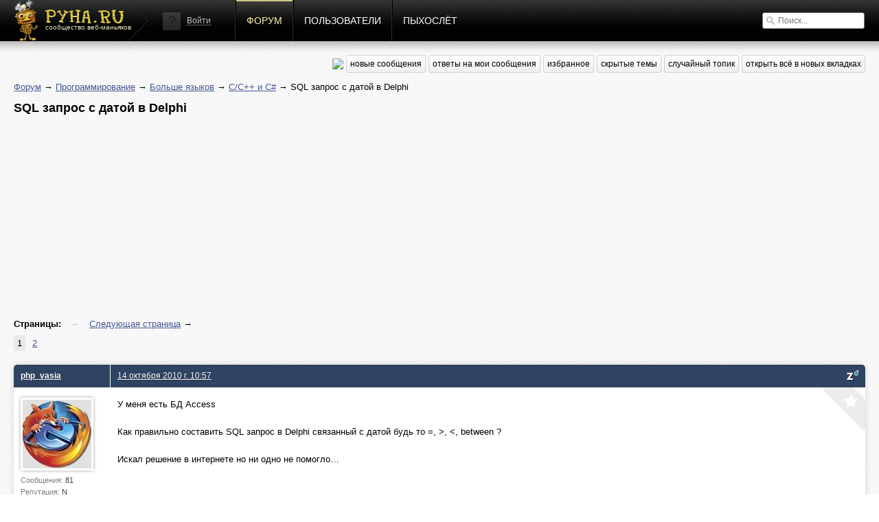

--- FILE ---
content_type: text/html; charset=utf-8
request_url: http://pyha.ru/forum/topic/5349.1
body_size: 6762
content:
<!DOCTYPE html>
<html lang="ru">
<head>
    <title>SQL запрос с датой в Delphi « C/C++ и C# « Форум</title>
    <meta name="viewport" content="width=device-width, initial-scale=1.0" />
    <link rel="shortcut icon" href="/static/img/favicon.ico">
    <link rel="alternate" type="application/rss+xml"  href="/forum/rss/topics/"
          title="RSS - последние топики">
    <link rel="alternate" type="application/rss+xml"  href="/forum/rss/posts/"
          title="RSS - последние посты">
    <meta property="og:image" content="/static/img/logof.png">
    
        <link rel="stylesheet" href="/static/CACHE/css/a92e87c62681.css" type="text/css" media="all" /><link rel="stylesheet" href="/static/CACHE/css/6d3357d4aa96.css" type="text/css" />
    
    
    <link rel="stylesheet" href="/static/CACHE/css/9f51edc8b9c9.css" type="text/css" media="all" />

    
        <script type="text/javascript" src="/static/CACHE/js/c2e8d8c8163a.js"></script>
    
    
    <script type="text/javascript" src="/static/CACHE/js/e201b8b4bb67.js"></script>


<script async src="//pagead2.googlesyndication.com/pagead/js/adsbygoogle.js"></script>
<script>
  (adsbygoogle = window.adsbygoogle || []).push({
    google_ad_client: "ca-pub-6544743817441006",
    enable_page_level_ads: true
  });
</script>
</head>
<body>
<div class="header">
    <div class="header-gradient">
        <div class="header-block">
            
                
            
            <a href="/" class="header-logo"><span>сообщество веб-маньяков</span></a>

            <div class="header-nav">
                


    <div class="header-login">
        <img src="/static/img/guest.png" alt="">
        <a href="#login" class="show-popup">Войти</a>
    </div>


                <a href="/forum/"
                   class="active">Форум</a>
                <a href="/users/"
                   class="">Пользователи</a>
                <a href="/fly/"
                   class="">Пыхослёт</a>
            </div>
            <div class="header-search">
                

<form action="/search/" method="get">
    <input type="text" value="" name="q" placeholder="Поиск...">
</form>

            </div>
        </div>
    </div>
</div>

<div class="content">
    <div class="content-block">
        
    
<div class="content-nav">
    <a href="https://pyha-slack.herokuapp.com/"><img src="https://pyha-slack.herokuapp.com/badge.svg"></a>
    <a href="/forum/new/" class="btn">новые сообщения</a>
    <a href="/forum/replies/" class="btn">ответы на мои сообщения</a>
    <a href="/forum/favorites/" class="btn">избранное</a>
    <a href="/forum/hidden-topics/" class="btn">скрытые темы</a>
    <a href="/forum/random/" class="btn">случайный топик</a>
    <a href="#" class="btn tab_run">открыть всё в новых вкладках</a>
</div>

    <p>
        <a href="/forum/">Форум</a> &rarr;
        
            
                <a href="/forum/board/7000">Программирование</a> &rarr;
            
        
            
                <a href="/forum/board/8026">Больше языков</a> &rarr;
            
        
            
                <a href="/forum/board/31">C/C++ и C#</a> &rarr;
            
        
            
                SQL запрос с датой в Delphi
            
        
    </p>
    <div id="topic-title">
        <h1>SQL запрос с датой в Delphi</h1>
        
    </div>
    <div class="clear"></div>

    
        <div style="margin: 8px 0">
        <script async src="//pagead2.googlesyndication.com/pagead/js/adsbygoogle.js"></script>
        <!-- Pyha - forum - header -->
        <ins class="adsbygoogle"
             style="display:block"
             data-ad-client="ca-pub-6544743817441006"
             data-ad-slot="1699251573"
             data-ad-format="auto"></ins>
        <script>
        (adsbygoogle = window.adsbygoogle || []).push({});
        </script>
        </div>
    

    

    <div class="pagination">
        <p>
            <strong>Страницы:</strong>
            
                <span>&larr; </span>
            
            
                
                
                <a href="/forum/topic/5349.2" title="Следующая страница">Следующая страница</a> &rarr;
            
        </p>
        <ul>
            
                
                    
                    <li class="active">
                        <a href="/forum/topic/5349.1">1</a>
                    </li>
                
            
                
                    
                    <li >
                        <a href="/forum/topic/5349.2">2</a>
                    </li>
                
            
        </ul>
    </div>


    <div class="topic">
        


        <ul>
            
                <li class="post post-ts">
                    <a name="msg121611"></a>
                    
                        <div>
                            <div>
                                <p>
                                    
                                        <a href="/users/php_vasia/">php_vasia</a>
                                    
                                    
                                </p>
                                <div>
                                    <a href="/users/php_vasia/">
                                        <img src="/crop/100/100/media/users/avatars/avatar_44_3.jpg">
                                    </a>
                                    <small>Сообщения:
                                        <b>81</b>
                                    </small>
                                    <small>Репутация:
                                        <b>N</b>
                                    </small>
                                    <small>Группа:
                                        <b>Кто попало</b>
                                    </small>
                                    
                                </div>
                            </div>
                            <div>
                                <p>
                                    <a href="#" class="speedyread">
                                        <img src="/static/speedread/images/spritz-pic.png" alt="Spritz"
                                             title="Читать через Spritz!">
                                    </a>
                                    
                                    <a href="/forum/topic/5349.1#msg121611">14 октября 2010 г. 10:57</a>
                                    
                                </p>

                                <div>
                                    <div class="post-text">У меня есть БД Access <br /><br />Как правильно составить SQL запрос в Delphi связанный с датой будь то =, &gt;, &lt;, between ?<br /><br />Искал решение в интернете но ни одно не помогло…<br /><br /></div>
                                    
                                    
                                </div>
                                <a href="/forum/favorites/mark-post-as-favorite/121611/"
                                   class="fav"
                                   title="Добавить в избранное"></a>
                            </div>
                        </div>
                    
                </li>

                

            
                <li class="post">
                    <a name="msg121613"></a>
                    
                        <div>
                            <div>
                                <p>
                                    
                                        <a href="/users/phpdude/">phpdude</a>
                                    
                                    
                                </p>
                                <div>
                                    <a href="/users/phpdude/">
                                        <img src="/crop/100/100/media/users/avatars/foto_631441_gray.jpg">
                                    </a>
                                    <small>Сообщения:
                                        <b>26646</b>
                                    </small>
                                    <small>Репутация:
                                        <b>N</b>
                                    </small>
                                    <small>Группа:
                                        <b>в ухо</b>
                                    </small>
                                    
                                </div>
                            </div>
                            <div>
                                <p>
                                    <a href="#" class="speedyread">
                                        <img src="/static/speedread/images/spritz-pic.png" alt="Spritz"
                                             title="Читать через Spritz!">
                                    </a>
                                    
                                    <a href="/forum/topic/5349.1#msg121613">14 октября 2010 г. 11:11</a>, спустя 13 минут 37 секунд
                                    
                                </p>

                                <div>
                                    <div class="post-text">плохо искал <div class="glue">Спустя 8 сек.</div> чудес не бывает</div>
                                    
                                    
                                        <div class="signature">
                                            Сапожник без сапог
                                        </div>
                                </div>
                                <a href="/forum/favorites/mark-post-as-favorite/121613/"
                                   class="fav"
                                   title="Добавить в избранное"></a>
                            </div>
                        </div>
                    
                </li>

                

            
                <li class="post">
                    <a name="msg121614"></a>
                    
                        <div>
                            <div>
                                <p>
                                    
                                        <a href="/users/mario/">mario</a>
                                    
                                    
                                </p>
                                <div>
                                    <a href="/users/mario/">
                                        <img src="/crop/100/100/media/users/avatars/avatar_642.jpg">
                                    </a>
                                    <small>Сообщения:
                                        <b>6067</b>
                                    </small>
                                    <small>Репутация:
                                        <b>N</b>
                                    </small>
                                    <small>Группа:
                                        <b>Джедаи</b>
                                    </small>
                                    
                                </div>
                            </div>
                            <div>
                                <p>
                                    <a href="#" class="speedyread">
                                        <img src="/static/speedread/images/spritz-pic.png" alt="Spritz"
                                             title="Читать через Spritz!">
                                    </a>
                                    
                                    <a href="/forum/topic/5349.1#msg121614">14 октября 2010 г. 11:12</a>, спустя 1 минуту 33 секунды
                                    
                                </p>

                                <div>
                                    <div class="post-text">как ни странно первая пятерка ответит вам на ваш вопрос.<br /><a class="bb_google" href="https://www.google.com/search?q=SQL запрос в Delphi">SQL запрос в Delphi</a></div>
                                    
                                    
                                </div>
                                <a href="/forum/favorites/mark-post-as-favorite/121614/"
                                   class="fav"
                                   title="Добавить в избранное"></a>
                            </div>
                        </div>
                    
                </li>

                

            
                <li class="post">
                    <a name="msg121660"></a>
                    
                        <div>
                            <div>
                                <p>
                                    
                                        <a href="/users/Frozzeg/">Frozzeg</a>
                                    
                                    
                                </p>
                                <div>
                                    <a href="/users/Frozzeg/">
                                        <img src="/crop/100/100/media/users/avatars/avatar_346.png">
                                    </a>
                                    <small>Сообщения:
                                        <b>5641</b>
                                    </small>
                                    <small>Репутация:
                                        <b>N</b>
                                    </small>
                                    <small>Группа:
                                        <b>Джедаи</b>
                                    </small>
                                    
                                </div>
                            </div>
                            <div>
                                <p>
                                    <a href="#" class="speedyread">
                                        <img src="/static/speedread/images/spritz-pic.png" alt="Spritz"
                                             title="Читать через Spritz!">
                                    </a>
                                    
                                    <a href="/forum/topic/5349.1#msg121660">14 октября 2010 г. 13:26</a>, спустя 2 часа 13 минут 29 секунд
                                    
                                </p>

                                <div>
                                    <div class="post-text">где-то еще делфи преподают?</div>
                                    
                                    
                                        <div class="signature">
                                            You can be anything you want to be. Just turn yourself into anything you think that you could ever be.
                                        </div>
                                </div>
                                <a href="/forum/favorites/mark-post-as-favorite/121660/"
                                   class="fav"
                                   title="Добавить в избранное"></a>
                            </div>
                        </div>
                    
                </li>

                

            
                <li class="post">
                    <a name="msg121697"></a>
                    
                        <div>
                            <div>
                                <p>
                                    
                                        <a href="/users/kostyl/">kostyl</a>
                                    
                                    
                                </p>
                                <div>
                                    <a href="/users/kostyl/">
                                        <img src="/crop/100/100/media/users/avatars/bc5ffcbbb96bc063645fa4767e18af271057.jpeg">
                                    </a>
                                    <small>Сообщения:
                                        <b>5210</b>
                                    </small>
                                    <small>Репутация:
                                        <b>N</b>
                                    </small>
                                    <small>Группа:
                                        <b>Джедаи</b>
                                    </small>
                                    
                                </div>
                            </div>
                            <div>
                                <p>
                                    <a href="#" class="speedyread">
                                        <img src="/static/speedread/images/spritz-pic.png" alt="Spritz"
                                             title="Читать через Spritz!">
                                    </a>
                                    
                                    <a href="/forum/topic/5349.1#msg121697">14 октября 2010 г. 16:31</a>, спустя 3 часа 5 минут 7 секунд
                                    
                                </p>

                                <div>
                                    <div class="post-text"><strong>Frozzeg</strong>, да везде паскаль и делфи, по крайней мере на мгоних специальностях, где программирование как маленькое ответвление от основного направления…. А вообще надо давно уже С# заряжать…</div>
                                    
                                    
                                </div>
                                <a href="/forum/favorites/mark-post-as-favorite/121697/"
                                   class="fav"
                                   title="Добавить в избранное"></a>
                            </div>
                        </div>
                    
                </li>

                

            
                <li class="post">
                    <a name="msg121709"></a>
                    
                        <div>
                            <div>
                                <p>
                                    
                                        <a href="/users/arvitaly/">arvitaly</a>
                                    
                                    
                                </p>
                                <div>
                                    <a href="/users/arvitaly/">
                                        <img src="/crop/100/100/media/users/avatars/avatar_1490.png">
                                    </a>
                                    <small>Сообщения:
                                        <b>292</b>
                                    </small>
                                    <small>Репутация:
                                        <b>N</b>
                                    </small>
                                    <small>Группа:
                                        <b>Адекваты</b>
                                    </small>
                                    
                                </div>
                            </div>
                            <div>
                                <p>
                                    <a href="#" class="speedyread">
                                        <img src="/static/speedread/images/spritz-pic.png" alt="Spritz"
                                             title="Читать через Spritz!">
                                    </a>
                                    
                                    <a href="/forum/topic/5349.1#msg121709">14 октября 2010 г. 16:40</a>, спустя 9 минут 3 секунды
                                    
                                </p>

                                <div>
                                    <div class="post-text"><blockquote>Frozzeg, да везде паскаль и делфи, по крайней мере на мгоних специальностях, где программирование как маленькое ответвление от основного направления…. А вообще надо давно уже С# заряжать…</blockquote><br /><br />лучше ассемблер, так хоть потом вопросы про GC не возникают</div>
                                    
                                    
                                </div>
                                <a href="/forum/favorites/mark-post-as-favorite/121709/"
                                   class="fav"
                                   title="Добавить в избранное"></a>
                            </div>
                        </div>
                    
                </li>

                

            
                <li class="post">
                    <a name="msg121713"></a>
                    
                        <div>
                            <div>
                                <p>
                                    
                                        <a href="/users/kostyl/">kostyl</a>
                                    
                                    
                                </p>
                                <div>
                                    <a href="/users/kostyl/">
                                        <img src="/crop/100/100/media/users/avatars/bc5ffcbbb96bc063645fa4767e18af271057.jpeg">
                                    </a>
                                    <small>Сообщения:
                                        <b>5210</b>
                                    </small>
                                    <small>Репутация:
                                        <b>N</b>
                                    </small>
                                    <small>Группа:
                                        <b>Джедаи</b>
                                    </small>
                                    
                                </div>
                            </div>
                            <div>
                                <p>
                                    <a href="#" class="speedyread">
                                        <img src="/static/speedread/images/spritz-pic.png" alt="Spritz"
                                             title="Читать через Spritz!">
                                    </a>
                                    
                                    <a href="/forum/topic/5349.1#msg121713">14 октября 2010 г. 16:42</a>, спустя 1 минуту 56 секунд
                                    
                                </p>

                                <div>
                                    <div class="post-text"><strong>arvitaly</strong>, хуемблер</div>
                                    
                                    
                                </div>
                                <a href="/forum/favorites/mark-post-as-favorite/121713/"
                                   class="fav"
                                   title="Добавить в избранное"></a>
                            </div>
                        </div>
                    
                </li>

                
                    <li class="post" style="padding: 10px 0">
                        <script async src="//pagead2.googlesyndication.com/pagead/js/adsbygoogle.js"></script>
                        <!-- Pyha - Forum - In Posts -->
                        <ins class="adsbygoogle"
                             style="display:block"
                             data-ad-client="ca-pub-6544743817441006"
                             data-ad-slot="5989850373"
                             data-ad-format="auto"></ins>
                        <script>
                        (adsbygoogle = window.adsbygoogle || []).push({});
                        </script>
                    </li>
                

            
                <li class="post">
                    <a name="msg121723"></a>
                    
                        <div>
                            <div>
                                <p>
                                    
                                        <a href="/users/mario/">mario</a>
                                    
                                    
                                </p>
                                <div>
                                    <a href="/users/mario/">
                                        <img src="/crop/100/100/media/users/avatars/avatar_642.jpg">
                                    </a>
                                    <small>Сообщения:
                                        <b>6067</b>
                                    </small>
                                    <small>Репутация:
                                        <b>N</b>
                                    </small>
                                    <small>Группа:
                                        <b>Джедаи</b>
                                    </small>
                                    
                                </div>
                            </div>
                            <div>
                                <p>
                                    <a href="#" class="speedyread">
                                        <img src="/static/speedread/images/spritz-pic.png" alt="Spritz"
                                             title="Читать через Spritz!">
                                    </a>
                                    
                                    <a href="/forum/topic/5349.1#msg121723">14 октября 2010 г. 16:46</a>, спустя 4 минуты 40 секунд
                                    
                                </p>

                                <div>
                                    <div class="post-text"><strong>kostyl</strong>, зря ты так… я бы лучше асемблер бы учил в колледже, чем недоязыки, которые потом тяжело применять на практике.</div>
                                    
                                    
                                </div>
                                <a href="/forum/favorites/mark-post-as-favorite/121723/"
                                   class="fav"
                                   title="Добавить в избранное"></a>
                            </div>
                        </div>
                    
                </li>

                

            
                <li class="post">
                    <a name="msg121732"></a>
                    
                        <div>
                            <div>
                                <p>
                                    
                                        <a href="/users/arvitaly/">arvitaly</a>
                                    
                                    
                                </p>
                                <div>
                                    <a href="/users/arvitaly/">
                                        <img src="/crop/100/100/media/users/avatars/avatar_1490.png">
                                    </a>
                                    <small>Сообщения:
                                        <b>292</b>
                                    </small>
                                    <small>Репутация:
                                        <b>N</b>
                                    </small>
                                    <small>Группа:
                                        <b>Адекваты</b>
                                    </small>
                                    
                                </div>
                            </div>
                            <div>
                                <p>
                                    <a href="#" class="speedyread">
                                        <img src="/static/speedread/images/spritz-pic.png" alt="Spritz"
                                             title="Читать через Spritz!">
                                    </a>
                                    
                                    <a href="/forum/topic/5349.1#msg121732">14 октября 2010 г. 16:53</a>, спустя 6 минут 42 секунды
                                    
                                </p>

                                <div>
                                    <div class="post-text"><blockquote>arvitaly, хуемблер</blockquote><br />я серьезно, если нормальный человек объясняет ассемблер проще всего, зато пользы мильон</div>
                                    
                                    
                                </div>
                                <a href="/forum/favorites/mark-post-as-favorite/121732/"
                                   class="fav"
                                   title="Добавить в избранное"></a>
                            </div>
                        </div>
                    
                </li>

                

            
                <li class="post">
                    <a name="msg121736"></a>
                    
                        <div>
                            <div>
                                <p>
                                    
                                        <a href="/users/mario/">mario</a>
                                    
                                    
                                </p>
                                <div>
                                    <a href="/users/mario/">
                                        <img src="/crop/100/100/media/users/avatars/avatar_642.jpg">
                                    </a>
                                    <small>Сообщения:
                                        <b>6067</b>
                                    </small>
                                    <small>Репутация:
                                        <b>N</b>
                                    </small>
                                    <small>Группа:
                                        <b>Джедаи</b>
                                    </small>
                                    
                                </div>
                            </div>
                            <div>
                                <p>
                                    <a href="#" class="speedyread">
                                        <img src="/static/speedread/images/spritz-pic.png" alt="Spritz"
                                             title="Читать через Spritz!">
                                    </a>
                                    
                                    <a href="/forum/topic/5349.1#msg121736">14 октября 2010 г. 16:56</a>, спустя 3 минуты
                                    
                                </p>

                                <div>
                                    <div class="post-text"><blockquote>зато пользы мильон</blockquote><br />+5000!<br />Я сам хотел бы выучить ассамблер для того что бы программить микроконтроллеры и прочее )… но тупо выучить для галки не охото… а точек соприкосновения пока не нахожу )</div>
                                    
                                    
                                </div>
                                <a href="/forum/favorites/mark-post-as-favorite/121736/"
                                   class="fav"
                                   title="Добавить в избранное"></a>
                            </div>
                        </div>
                    
                </li>

                

            
                <li class="post">
                    <a name="msg121742"></a>
                    
                        <div>
                            <div>
                                <p>
                                    
                                        <a href="/users/arvitaly/">arvitaly</a>
                                    
                                    
                                </p>
                                <div>
                                    <a href="/users/arvitaly/">
                                        <img src="/crop/100/100/media/users/avatars/avatar_1490.png">
                                    </a>
                                    <small>Сообщения:
                                        <b>292</b>
                                    </small>
                                    <small>Репутация:
                                        <b>N</b>
                                    </small>
                                    <small>Группа:
                                        <b>Адекваты</b>
                                    </small>
                                    
                                </div>
                            </div>
                            <div>
                                <p>
                                    <a href="#" class="speedyread">
                                        <img src="/static/speedread/images/spritz-pic.png" alt="Spritz"
                                             title="Читать через Spritz!">
                                    </a>
                                    
                                    <a href="/forum/topic/5349.1#msg121742">14 октября 2010 г. 17:24</a>, спустя 27 минут 34 секунды
                                    
                                </p>

                                <div>
                                    <div class="post-text"><blockquote>для того что бы программить микроконтроллеры и прочее</blockquote><br /><br />Эт лучше на C</div>
                                    
                                    
                                </div>
                                <a href="/forum/favorites/mark-post-as-favorite/121742/"
                                   class="fav"
                                   title="Добавить в избранное"></a>
                            </div>
                        </div>
                    
                </li>

                

            
                <li class="post">
                    <a name="msg121744"></a>
                    
                        <div>
                            <div>
                                <p>
                                    
                                        <a href="/users/kostyl/">kostyl</a>
                                    
                                    
                                </p>
                                <div>
                                    <a href="/users/kostyl/">
                                        <img src="/crop/100/100/media/users/avatars/bc5ffcbbb96bc063645fa4767e18af271057.jpeg">
                                    </a>
                                    <small>Сообщения:
                                        <b>5210</b>
                                    </small>
                                    <small>Репутация:
                                        <b>N</b>
                                    </small>
                                    <small>Группа:
                                        <b>Джедаи</b>
                                    </small>
                                    
                                </div>
                            </div>
                            <div>
                                <p>
                                    <a href="#" class="speedyread">
                                        <img src="/static/speedread/images/spritz-pic.png" alt="Spritz"
                                             title="Читать через Spritz!">
                                    </a>
                                    
                                    <a href="/forum/topic/5349.1#msg121744">14 октября 2010 г. 17:27</a>, спустя 2 минуты 47 секунд
                                    
                                </p>

                                <div>
                                    <div class="post-text"><strong>mario</strong>, польза несомненно есть, чтобы всё понимать, но это нужно только программистам… я же говорю не только для программистов, ибо программистам преподают обычно и ассемблер и си и т.д.<br />А микроконтроллеры сейчас на С программят, или ты КР-ы собираешься шить? )))</div>
                                    
                                    
                                </div>
                                <a href="/forum/favorites/mark-post-as-favorite/121744/"
                                   class="fav"
                                   title="Добавить в избранное"></a>
                            </div>
                        </div>
                    
                </li>

                

            
                <li class="post">
                    <a name="msg121745"></a>
                    
                        <div>
                            <div>
                                <p>
                                    
                                        <a href="/users/arvitaly/">arvitaly</a>
                                    
                                    
                                </p>
                                <div>
                                    <a href="/users/arvitaly/">
                                        <img src="/crop/100/100/media/users/avatars/avatar_1490.png">
                                    </a>
                                    <small>Сообщения:
                                        <b>292</b>
                                    </small>
                                    <small>Репутация:
                                        <b>N</b>
                                    </small>
                                    <small>Группа:
                                        <b>Адекваты</b>
                                    </small>
                                    
                                </div>
                            </div>
                            <div>
                                <p>
                                    <a href="#" class="speedyread">
                                        <img src="/static/speedread/images/spritz-pic.png" alt="Spritz"
                                             title="Читать через Spritz!">
                                    </a>
                                    
                                    <a href="/forum/topic/5349.1#msg121745">14 октября 2010 г. 17:35</a>, спустя 8 минут 42 секунды
                                    
                                </p>

                                <div>
                                    <div class="post-text"><blockquote>mario, польза несомненно есть, чтобы всё понимать, но это нужно только программистам… </blockquote><br /><br />а я именно про непрограммистов говорю.<br /><br />Да блин люди неделями не могут понять<br /><br /><pre class="javascript"><code><pre class="cs"><code><pre class="php"><code>for ($i=0;$i&lt;5;$i++)</code></pre></code></pre></code></pre><br /><br />а асм по себе все объясняет<br /><br />mov ax,5 Приравнять ах 5<br />dec ax вычесть 1 из ax=5 =4<br /><br />Как в первом классе<br /><br /> <div class="glue">Спустя 177 сек.</div> Ну это я про такой классический ассемблер рассуждаю)</div>
                                    
                                    
                                </div>
                                <a href="/forum/favorites/mark-post-as-favorite/121745/"
                                   class="fav"
                                   title="Добавить в избранное"></a>
                            </div>
                        </div>
                    
                </li>

                

            
                <li class="post">
                    <a name="msg121749"></a>
                    
                        <div>
                            <div>
                                <p>
                                    
                                        <a href="/users/kostyl/">kostyl</a>
                                    
                                    
                                </p>
                                <div>
                                    <a href="/users/kostyl/">
                                        <img src="/crop/100/100/media/users/avatars/bc5ffcbbb96bc063645fa4767e18af271057.jpeg">
                                    </a>
                                    <small>Сообщения:
                                        <b>5210</b>
                                    </small>
                                    <small>Репутация:
                                        <b>N</b>
                                    </small>
                                    <small>Группа:
                                        <b>Джедаи</b>
                                    </small>
                                    
                                </div>
                            </div>
                            <div>
                                <p>
                                    <a href="#" class="speedyread">
                                        <img src="/static/speedread/images/spritz-pic.png" alt="Spritz"
                                             title="Читать через Spritz!">
                                    </a>
                                    
                                    <a href="/forum/topic/5349.1#msg121749">14 октября 2010 г. 17:57</a>, спустя 21 минуту 33 секунды
                                    
                                </p>

                                <div>
                                    <div class="post-text"><strong>arvitaly</strong>, да ну не гони, так они напишуть на паскале программку и решать экономическую задачу, это для этого и преподают, а на ассемблере они мозг поебут флаги устанавливать..</div>
                                    
                                    
                                </div>
                                <a href="/forum/favorites/mark-post-as-favorite/121749/"
                                   class="fav"
                                   title="Добавить в избранное"></a>
                            </div>
                        </div>
                    
                </li>

                
                    <li class="post" style="padding: 10px 0">
                        <script async src="//pagead2.googlesyndication.com/pagead/js/adsbygoogle.js"></script>
                        <!-- Pyha - Forum - In Posts -->
                        <ins class="adsbygoogle"
                             style="display:block"
                             data-ad-client="ca-pub-6544743817441006"
                             data-ad-slot="5989850373"
                             data-ad-format="auto"></ins>
                        <script>
                        (adsbygoogle = window.adsbygoogle || []).push({});
                        </script>
                    </li>
                

            
                <li class="post">
                    <a name="msg121754"></a>
                    
                        <div>
                            <div>
                                <p>
                                    
                                        <a href="/users/arvitaly/">arvitaly</a>
                                    
                                    
                                </p>
                                <div>
                                    <a href="/users/arvitaly/">
                                        <img src="/crop/100/100/media/users/avatars/avatar_1490.png">
                                    </a>
                                    <small>Сообщения:
                                        <b>292</b>
                                    </small>
                                    <small>Репутация:
                                        <b>N</b>
                                    </small>
                                    <small>Группа:
                                        <b>Адекваты</b>
                                    </small>
                                    
                                </div>
                            </div>
                            <div>
                                <p>
                                    <a href="#" class="speedyread">
                                        <img src="/static/speedread/images/spritz-pic.png" alt="Spritz"
                                             title="Читать через Spritz!">
                                    </a>
                                    
                                    <a href="/forum/topic/5349.1#msg121754">14 октября 2010 г. 18:05</a>, спустя 7 минут 50 секунд
                                    
                                </p>

                                <div>
                                    <div class="post-text"><blockquote>arvitaly, да ну не гони, так они напишуть на паскале программку и решать экономическую задачу, это для этого и преподают, а на ассемблере они мозг поебут флаги устанавливать..</blockquote><br /><br />я уже сказал, все дело в том ,какой учитель - к сожалению в учителя непрофильного программирования идут худшие(</div>
                                    
                                    
                                </div>
                                <a href="/forum/favorites/mark-post-as-favorite/121754/"
                                   class="fav"
                                   title="Добавить в избранное"></a>
                            </div>
                        </div>
                    
                </li>

                

            
        </ul>
    </div>
    

    <div class="pagination">
        <p>
            <strong>Страницы:</strong>
            
                <span>&larr; </span>
            
            
                
                
                <a href="/forum/topic/5349.2" title="Следующая страница">Следующая страница</a> &rarr;
            
        </p>
        <ul>
            
                
                    
                    <li class="active">
                        <a href="/forum/topic/5349.1">1</a>
                    </li>
                
            
                
                    
                    <li >
                        <a href="/forum/topic/5349.2">2</a>
                    </li>
                
            
        </ul>
    </div>


    
        
        <p>Пожалуйста, <a href="/auth/signin/">авторизуйтесь</a>, чтобы написать комментарий!</p>
    

    </div>
</div>

<div class="footer">
    <div class="footer-block">
        <a href="#" class="footer-logo"></a>

        <div class="footer-nav">
            <span>наше все</span>
            <a href="/forum/">Форум</a>
            <a href="/users/">Пользователи</a>
            <a href="/fly/">Пыхослёт</a>
            <a href="https://pyha-slack.herokuapp.com/">Slack</a>
            <a href="https://trello.com/b/X1NJfryL/pyha-tickets">Тикеты</a>
        </div>

        <div class="footer-socio">
            <span>социализация</span>
            <a href="http://vk.com/pyharu" class="socio-v"></a>
            <a href="https://twitter.com/pyharu" class="socio-t"></a>
            <a href="https://www.facebook.com/pyhapyha" class="socio-f"></a>
            <a href="https://github.com/pyha" class="socio-g"></a>
            <a href="https://www.youtube.com/user/pyhafly" class="socio-y"></a>
            <a href="/forum/rss/topics/" class="socio-r"></a>
        </div>

        <div class="footer-copy">
            (ц) пыха.ру / с 2007 года
            
                
                &nbsp;&nbsp;&nbsp;&nbsp;&nbsp;&nbsp;&nbsp;
                Total: 0.018s
                
            
            &nbsp;&nbsp;&nbsp;&nbsp;&nbsp;&nbsp;&nbsp;

            
            Часовой пояс &mdash; Europe/Moscow
        </div>

        <a href="/" class="footer-features">ПИПИСЬКА</a>
        
        <script type="text/javascript">var LANGUAGE_CODE = "ru"; document.write("<a href='http://www.liveinternet.ru/click' target=_blank><img src='//counter.yadro.ru/hit?t14.12;r" + escape(document.referrer) + ((typeof(screen) == "undefined") ? "" : ";s" + screen.width + "*" + screen.height + "*" + (screen.colorDepth ? screen.colorDepth : screen.pixelDepth)) + ";u" + escape(document.URL) + ";" + Math.random() + "' border=0 width=0 height=0 alt='' title='LiveInternet'><\/a>")</script>
    </div>
</div>


    
        <div class="popup" id="login">
            
<div class="auth-form">
    <div class="popup-block" style="width:470px;" id="signin">
        <h3>Войти</h3>
        <form method="post" action="/auth/signin/" class="form">
            <input type='hidden' name='csrfmiddlewaretoken' value='B9QC2vCjlakxZXs9hFSyf4JDNV5Lkcv2' />
            <div class="fields">
                <input name="next" value="" type="hidden">
                <label>
                    <input type="email" name="email" placeholder="E-mail">
                    <ul class="errorlist up"><li></li></ul>
                </label>
                <label>
                    <input type="password" name="password" placeholder="Пароль">
                    <ul class="errorlist up"><li></li></ul>
                </label>
                <input type="submit" class="btn blue" value="Войти">
            </div>
            <div class="error-message error-message-all"></div>
            <span>
                <a href="/auth/forgot/">Забыли пароль?</a><i>&bullet;</i><a href="/auth/signup/">Зарегистрироваться</a>
            </span>
        </form>
    </div>
    <div class="popup-sub">
        <span>или войти с помощью</span>
        
<div class="social"><!--noindex--><a href="/login/vk-oauth/" title="Vkontakte" rel="nofollow"
               style="background-position: 0px 0px"
               onclick="(this.href=this.href+'?next='+location.href)"></a><a href="/login/twitter/" title="Twitter" rel="nofollow"
               style="background-position: -32px 0px"
               onclick="(this.href=this.href+'?next='+location.href)"></a><a href="/login/facebook/" title="Facebook" rel="nofollow"
               style="background-position: -64px 0px"
               onclick="(this.href=this.href+'?next='+location.href)"></a><a href="/login/github/" title="GitHub" rel="nofollow"
               style="background-position: -96px 0px"
               onclick="(this.href=this.href+'?next='+location.href)"></a><!--/noindex--></div>

    </div>
</div>
        </div>
    


<input type='hidden' name='csrfmiddlewaretoken' value='B9QC2vCjlakxZXs9hFSyf4JDNV5Lkcv2' />
<script defer src="https://static.cloudflareinsights.com/beacon.min.js/vcd15cbe7772f49c399c6a5babf22c1241717689176015" integrity="sha512-ZpsOmlRQV6y907TI0dKBHq9Md29nnaEIPlkf84rnaERnq6zvWvPUqr2ft8M1aS28oN72PdrCzSjY4U6VaAw1EQ==" data-cf-beacon='{"version":"2024.11.0","token":"fd809f04dd5145d4a3d810689b1aab17","r":1,"server_timing":{"name":{"cfCacheStatus":true,"cfEdge":true,"cfExtPri":true,"cfL4":true,"cfOrigin":true,"cfSpeedBrain":true},"location_startswith":null}}' crossorigin="anonymous"></script>
</body>
</html>


--- FILE ---
content_type: text/html; charset=utf-8
request_url: https://www.google.com/recaptcha/api2/aframe
body_size: 267
content:
<!DOCTYPE HTML><html><head><meta http-equiv="content-type" content="text/html; charset=UTF-8"></head><body><script nonce="rpS935EPo7YKbJ0P1oXFdQ">/** Anti-fraud and anti-abuse applications only. See google.com/recaptcha */ try{var clients={'sodar':'https://pagead2.googlesyndication.com/pagead/sodar?'};window.addEventListener("message",function(a){try{if(a.source===window.parent){var b=JSON.parse(a.data);var c=clients[b['id']];if(c){var d=document.createElement('img');d.src=c+b['params']+'&rc='+(localStorage.getItem("rc::a")?sessionStorage.getItem("rc::b"):"");window.document.body.appendChild(d);sessionStorage.setItem("rc::e",parseInt(sessionStorage.getItem("rc::e")||0)+1);localStorage.setItem("rc::h",'1770113468772');}}}catch(b){}});window.parent.postMessage("_grecaptcha_ready", "*");}catch(b){}</script></body></html>